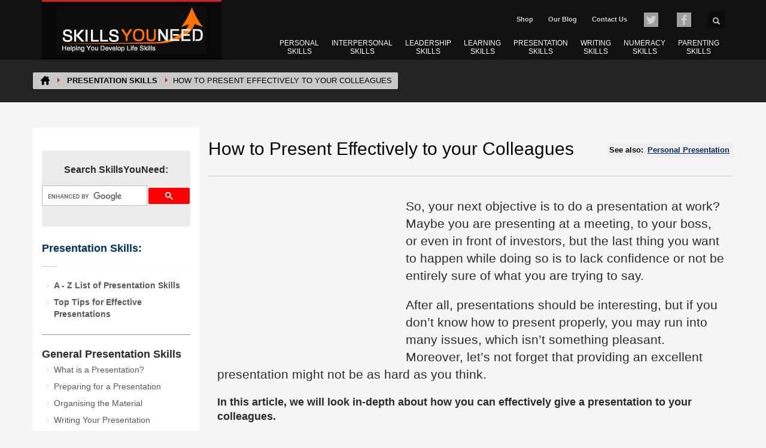

--- FILE ---
content_type: text/html
request_url: https://www.skillsyouneed.com/rhubarb/present-effectively-colleagues.html
body_size: 9295
content:
<!doctype html>
<html lang="en-GB"><!-- InstanceBegin template="/Templates/rhubarb.dwt" codeOutsideHTMLIsLocked="false" -->
<head>
	<style>
#zn-res-menu ul.default-submenu {
    position: relative !important;
}
@media ( max-width : 767px) and (min-width: 717px) {
    ul li.topnav-margin {
        margin-left: 15px;
    }
    p#logo {
        margin-bottom: 0;
    }
}
@media only screen and (max-width: 480px) {
	#search {
		margin-left: 15px;
		display: block !important;
	}
	ul li.topnav-margin {
		margin-left: 15px;
	}
}
@media only screen and (max-width: 410px) {
	ul li.topnav-margin {
		margin-left: 10px;
	}
	#search {
		margin-left: 10px;
	}
}
@media only screen and (max-width: 320px) {
	ul li.topnav-margin {
		margin-left: 8px;
	}
	#search {
		right: 0;
	}
}
</style>
<!-- Google tag (gtag.js) -->
<script async src="https://www.googletagmanager.com/gtag/js?id=G-7Q8DH02WP1"></script>
<script>
  window.dataLayer = window.dataLayer || [];
  function gtag(){dataLayer.push(arguments);}
  gtag('js', new Date());
  gtag('config', 'G-7Q8DH02WP1');
</script>
<!-- InstanceBeginEditable name="Meta" -->
	<title>Effective Presentations to Colleagues | SkillsYouNeed</title> <meta name="description" content="Presenting in front of colleagues may not be the most pleasant experience, but effective preparation is the key to success."/> <meta name="author" content="(c) Copyright skillsyouneed.com 2011-2026"/> <meta http-equiv="Content-Type" content="text/html; charset=utf-8"/> <link rel="canonical" href="https://www.skillsyouneed.com/rhubarb/present-effectively-colleagues.html"/>
<!-- InstanceEndEditable -->
	<meta name="viewport" content="width=device-width, initial-scale=1.0">
	<link rel="stylesheet" href="https://www.skillsyouneed.com/css/syn-styles-min-beta.css" type="text/css" />
 <!-- InstanceBeginEditable name="DocWrite" -->
	<!-- InstanceEndEditable -->
	<link rel="shortcut icon" href="../images/favicons/favicon.png">
	<link rel="apple-touch-icon" href="../images/favicons/apple-touch-icon-57x57.png">
	<link rel="apple-touch-icon" sizes="72x72" href="../images/favicons/apple-touch-icon-72x72.png">
	<link rel="apple-touch-icon" sizes="114x114" href="../images/favicons/apple-touch-icon-114x114.png">
 <script src="https://ajax.googleapis.com/ajax/libs/jquery/1.12.4/jquery.min.js"></script>
	<script async src="https://pagead2.googlesyndication.com/pagead/js/adsbygoogle.js?client=ca-pub-0066143052735146" crossorigin="anonymous"></script>
</head>
<body class="">
	<div id="page_wrapper">
		<div id="header-container">
	<!--/header/-->
	<header id="header" class="site-header style2">
			<div class="container siteheader-container">
			<!-- logo -->
				<p id="logo"><a href="https://www.skillsyouneed.com"><img src="https://www.skillsyouneed.com/images/syn3.png" alt="SkillsYouNeed"></a></p>
				 <ul class="topnav navRight kl-top-header">
                        <li class="topnav-margin sub-header-text-link"><a href="https://www.skillsyouneed.com/shop/">Shop</a></li>
                        <li class="topnav-margin sub-header-text-link"><a href="https://www.skillsyouneed.com/rhubarb.html">Our Blog</a></li>
                        <li class="topnav-margin sub-header-text-link"><a href="https://www.skillsyouneed.com/contact.php">Contact Us</a></li>
                        <li class="topnav-margin" id="twitter"><a class="social-media-sprites-tw" href="https://twitter.com/skillsyouneed"
                            onMouseOut="MM_swapImgRestore()" onMouseOver="MM_swapImage('twitter','','https://www.skillsyouneed.com/images/twitter-c.png',1)">
                        </a></li>
                        <li class="topnav-margin" id="facebook"><a class="social-media-sprites-fb" href="https://www.facebook.com/skillsyouneed"
                            onMouseOut="MM_swapImgRestore()" onMouseOver="MM_swapImage('facebook','','https://www.skillsyouneed.com/images/facebook-c.png',1)">
                        </a></li>
                        <li id="search" class="header-search"><a class="searchBtn"><span class="glyphicon glyphicon-search icon-search icon-white"></span></a>
												<div class="search top-nav-search">
												<script>
													(function() {
													var cx = 'partner-pub-0066143052735146:3282345267';
													var gcse = document.createElement('script');
													gcse.type = 'text/javascript';
													gcse.async = true;
													gcse.src = 'https://cse.google.com/cse.js?cx=' + cx; 
													var s = document.getElementsByTagName('script')[0];
													s.parentNode.insertBefore(gcse, s);})();
												</script>
													<div class="gcse-searchbox-only"></div>
                        </div></li>
				</ul>
			<div id="zn-res-menuwrapper">
				<a class="zn-res-trigger zn-header-icon"></a>
			</div>
<nav id="main-menu" class="main-nav menu-two-layer zn_mega_wrapper">
					<ul id="menu-main-menu" class="main-menu zn_mega_menu clearfix">
						<!-- PERSONAL SKILLS -->
 	<li class="menu-item-has-children menu-item-mega-parent"><a href="https://www.skillsyouneed.com/personal-skills.html">PERSONAL <br>SKILLS</a> <ul class="hg_mega_container container clearfix">							
							<li class="menu-item-has-childern col-sm-12 active syn-menu-title">
								<a href="https://www.skillsyouneed.com/personal-skills.html" class="zn_mega_title">PERSONAL SKILLS <i class="syn-sprite syn-sprite-ps pull-right syn-menu-icon"></i>
								</a>
 	 	</li>
 		<li class="menu-item-has-childern col-sm-6 active cleft">
 	 		<ul class="clearfix zn-menu-visible default-submenu">
			<li><a class="inner-elem" href="https://www.skillsyouneed.com/ps/personal-development.html">Personal Development</a></li>
        <li><a class="inner-elem" href="https://www.skillsyouneed.com/ps/career-management-skills.html">Career Management Skills</a></li>
 			<li><a class="inner-elem" href="https://www.skillsyouneed.com/ps/personal-skills-mind.html">Personal Skills for the Mind</a></li>
 		 	<li><a class="inner-elem" href="https://www.skillsyouneed.com/ps/stress-management.html">Stress and Stress Management</a></li>
 		 </ul>
 		</li>
 		<li class="menu-item-has-childern col-sm-6 active syn-menu-border-left">
 	 		<ul class="clearfix zn-menu-visible default-submenu">
 			<li><a class="inner-elem" href="https://www.skillsyouneed.com/ps/assertiveness.html">Assertiveness</a></li>
		 <li><a class="inner-elem" href="https://www.skillsyouneed.com/ps/living-well.html">Living Well, Living Ethically</a></li>
 		 <li><a class="inner-elem" href="https://www.skillsyouneed.com/ps/healthy-body.html">Caring for Your Body</a></li>
      <li><a class="inner-elem" href="https://www.skillsyouneed.com/ps/anger-and-aggression.html">Anger and Aggression</a></li></ul>
 		</li><li class="menu-item-has-childern col-sm-12 active cleft syn-mobile-menu-tweak"><a class="zn_mega_title zn_mega_title_hide v-hidden">E-BOOKS</a>
 	 		<ul class="clearfix zn-menu-visible default-submenu">
									<li><hr></li>
 			<li>
				<div class="col-sm-4">Our eBooks:<br><a class="inner-elem text-center" href="https://www.skillsyouneed.com/shop/guide-to-life.html"><img src="https://www.skillsyouneed.com/images/shop/gtl-menu.png" alt="The Skills You Need Guide to Life" loading="lazy"><br><br>The Skills You Need Guide to Life</a>
	 			</div>
				<div class="col-sm-4 syn-menu-border-left"><br><a class="inner-elem text-center" href="https://www.skillsyouneed.com/shop/personal-development.html"><img src="https://www.skillsyouneed.com/images/shop/pd.png" class="syn-ps-book" alt="Personal Development - Skills You Need Guide" loading="lazy"><br><br>The Skills You Need Guide to Personal Development</a>
	 			</div>
				<div class="col-sm-4 syn-menu-border-left"><br>
	 			<a class="inner-elem text-center" href="https://www.skillsyouneed.com/shop/stress-management.html"><img src="https://www.skillsyouneed.com/images/shop/stress.png" class="syn-ps-book" alt="The Skills You Need Guide to Stress and Stress Management" loading="lazy"><br><br>The Skills You Need Guide to Stress and Stress Management</a>
	 			</div>
										<div class="clearfix"></div>
 			</li></ul>
 		</li>
 	 </ul>
 	</li><!-- INTERPERSONAL SKILLS -->
 	<li class="menu-item-has-children menu-item-mega-parent"><a href="https://www.skillsyouneed.com/interpersonal-skills.html">INTERPERSONAL <br>SKILLS</a>
 <ul class="hg_mega_container container clearfix">							
							<li class="menu-item-has-childern col-sm-12 active syn-menu-title">
 		<a href="https://www.skillsyouneed.com/interpersonal-skills.html" class="zn_mega_title">INTERPERSONAL SKILLS <i class="syn-sprite syn-sprite-ips pull-right syn-menu-icon"></i></a>
 	 	</li>
 		 <li class="menu-item-has-childern col-sm-6 active cleft">
 	 		<ul class="clearfix zn-menu-visible default-submenu">
		 	<li><a class="inner-elem" href="https://www.skillsyouneed.com/ips/communication-skills.html">Communication Skills</a></li>
	<li><a class="inner-elem" href="https://www.skillsyouneed.com/general/emotional-intelligence.html">Emotional Intelligence</a></li>
<li><a class="inner-elem" href="https://www.skillsyouneed.com/ips/conflict-and-mediation.html">Conflict Resolution and Mediation Skills</a></li>
<li><a class="inner-elem" href="https://www.skillsyouneed.com/ips/customer-service.html">Customer Service Skills</a></li>
 		 </ul>
 		 </li>
 		 <li class="menu-item-has-childern col-sm-6 active syn-menu-border-left">
 	 		<ul class="clearfix zn-menu-visible default-submenu">
 			<li><a class="inner-elem" href="https://www.skillsyouneed.com/ips/teams-groups-meetings.html">Team-Working, Groups and Meetings</a></li>
 		 <li><a class="inner-elem" href="https://www.skillsyouneed.com/ips/decision-making-problem-solving.html">Decision-Making and Problem-Solving</a></li>
		 <li><a class="inner-elem" href="https://www.skillsyouneed.com/ips/negotiation-persuasion-skills.html">Negotiation and Persuasion Skills</a></li>
<li><a class="inner-elem" href="https://www.skillsyouneed.com/ips/relationship-skills.html">Personal and Romantic Relationship Skills</a></li>
		 </ul>
 		 </li>
 		 <li class="menu-item-has-childern col-sm-12 active cleft syn-mobile-menu-tweak"><a class="zn_mega_title zn_mega_title_hide v-hidden">QUIZ</a>
 	 		<ul class="clearfix zn-menu-visible default-submenu">
 	 			<li><hr></li>
		 	<li>
										<div class="pull-left"><i class="syn-sprite syn-sprite-quiz syn-quiz-icon"></i></div>
										<div class="pull-left syn-pad-left-20">Take the: <br><a class="inner-elem" href="https://www.skillsyouneed.com/quiz/343479">Interpersonal Skills Self-Assessment</a>
	 			</div>
	 			<div class="clearfix syn-hide-mobile"></div>
 			</li> 
 			<li><hr></li>
 		 </ul>
 		 </li>
 		 <li class="menu-item-has-childern col-sm-12 active cleft syn-mobile-menu-tweak"><a class="zn_mega_title zn_mega_title_hide v-hidden">E-BOOKS</a>
 	 		<ul class="clearfix zn-menu-visible default-submenu">
 	 			<li>
				<div class="col-sm-8">Our eBooks:<br><a class="inner-elem text-center" href="https://www.skillsyouneed.com/shop/interpersonal-skills-guide.html"><img src="https://www.skillsyouneed.com/images/shop/ips2.png" alt="The Skills You Need Guide to Interpersonal Skills" loading="lazy"><br><br>The Skills You Need Guide to Interpersonal Skills</a>
	 			</div>
				<div class="col-sm-4 syn-menu-border-left"><br><a class="inner-elem text-center" href="https://www.skillsyouneed.com/shop/personal-relationships.html"><img src="https://www.skillsyouneed.com/images/shop/personal-relations-menu.png" class="syn-ps-book" alt="The Skills You Need Guide to Personal and Romantic Relationships" loading="lazy"><br><br>Guide to Personal and Romantic Relationships</a>
	 			</div>

										<div class="clearfix"></div>
 			</li></ul>
 		 </li>
 </ul>
 </li><!-- LEADERSHIP SKILLS -->
 <li class="menu-item-has-children menu-item-mega-parent"><a href="https://www.skillsyouneed.com/leadership-skills.html">LEADERSHIP <br>SKILLS</a>
 <ul class="hg_mega_container container clearfix">							
							<li class="menu-item-has-childern col-sm-12 active syn-menu-title">
 		<a href="https://www.skillsyouneed.com/leadership-skills.html" class="zn_mega_title ">LEADERSHIP SKILLS <i class="syn-sprite syn-sprite-lead pull-right syn-menu-icon"></i>
 		</a>
 	</li>
 	<li class="menu-item-has-childern col-sm-6 active cleft">
 	 		<ul class="clearfix zn-menu-visible default-submenu">
 			<li><a class="inner-elem" href="https://www.skillsyouneed.com/lead/understanding-leadership.html">Understanding Leadership</a></li> 
		 	<li><a class="inner-elem" href="https://www.skillsyouneed.com/lead/planning-organising-skills.html">Planning and Organising Skills</a></li> 
 		</ul>
 	</li>
 	<li class="menu-item-has-childern col-sm-6 active syn-menu-border-left">
 	 		<ul class="clearfix zn-menu-visible default-submenu">
 			<li><a class="inner-elem" href="https://www.skillsyouneed.com/lead/leading-people.html">Leading People</a></li>
 		 <li><a class="inner-elem" href="https://www.skillsyouneed.com/lead/change-management.html">Change Management</a></li>
 		</ul>
 	</li>
 	<li class="menu-item-has-childern col-sm-12 active cleft syn-mobile-menu-tweak"><a class="zn_mega_title zn_mega_title_hide v-hidden">QUIZ</a>
 	 		<ul class="clearfix zn-menu-visible default-submenu">
 	 			<li><hr></li>
		 	<li>
										<div class="pull-left"><i class="syn-sprite syn-sprite-quiz syn-quiz-icon"></i></div>
										<div class="pull-left syn-pad-left-20">Take the: <br><a class="inner-elem" href="https://www.skillsyouneed.com/quiz/325444">What Sort of Leader are You? Quiz</a>
	 			</div>
	 			<div class="clearfix syn-hide-mobile"></div>
 			</li> 
 			<li><hr></li>
 		 </ul>
 		 </li>
 	<li class="menu-item-has-childern col-sm-12 active cleft syn-mobile-menu-tweak"><a class="zn_mega_title zn_mega_title_hide v-hidden">E-BOOKS</a>
 	 		<ul class="clearfix zn-menu-visible default-submenu">
<li>
<div class="col-sm-9">Our eBooks:<br><a class="inner-elem text-center" href="https://www.skillsyouneed.com/shop/leadership-guide.html"><img src="https://www.skillsyouneed.com/images/shop/leadership-menu.png" alt="The Skills You Need Guide to Leadership" loading="lazy"><br><br>The Skills You Need Guide to Leadership</a>
</div>
<div class="col-sm-3 syn-menu-border-left"><br><a class="inner-elem text-center" href="https://www.skillsyouneed.com/shop/jobs-careers-guide.html"><img src="https://www.skillsyouneed.com/images/shop/self-employment-menu.png" class="syn-ps-book" alt="The Skills You Need Guide to Jobs and Careers: Self-Employment and Running Your Own Business" loading="lazy"><br><br>Self-Employment and Running Your Own Business</a>
</div>
<div class="clearfix"></div>
</li> </ul>
 		</li>
 	 </ul>
 </li><!-- LEARNING SKILLS -->
 <li class="menu-item-has-children menu-item-mega-parent"><a href="https://www.skillsyouneed.com/learning-skills.html">LEARNING <br>SKILLS</a>
 <ul class="hg_mega_container container clearfix">							
							<li class="menu-item-has-childern col-sm-12 active syn-menu-title">
 		<a href="https://www.skillsyouneed.com/learning-skills.html" class="zn_mega_title">LEARNING SKILLS <i class="syn-sprite syn-sprite-learn pull-right syn-menu-icon"></i>
 		</a>
 			</li>
 			<li class="menu-item-has-childern col-sm-6 active cleft">
 	 		<ul class="clearfix zn-menu-visible default-submenu">
		 	<li><a class="inner-elem" href="https://www.skillsyouneed.com/learn/study-skills.html">Study Skills</a></li>
	 		 <li><a class="inner-elem" href="https://www.skillsyouneed.com/learn/dissertation-writing.html">Writing a Dissertation or Thesis</a></li> 
 				</ul>
 			</li>
 			<li class="menu-item-has-childern col-sm-6 active syn-menu-border-left">
 	 		<ul class="clearfix zn-menu-visible default-submenu">
		 	<li><a class="inner-elem" href="https://www.skillsyouneed.com/learn/research-methods.html">Research Methods</a></li>
		 <li><a class="inner-elem" href="https://www.skillsyouneed.com/learn/teach-mentor-coach.html">Teaching, Coaching, Mentoring and Counselling</a></li>
 				</ul>
 			</li>	<li class="menu-item-has-childern col-sm-12 active cleft syn-mobile-menu-tweak"><a class="zn_mega_title zn_mega_title_hide v-hidden">E-BOOKS</a>
 	 		<ul class="clearfix zn-menu-visible default-submenu">
 	 			<li><hr></li>
 	 			<li>
										<div class="col-sm-8">Our eBooks:<br><a class="inner-elem text-center" href="https://www.skillsyouneed.com/shop/student-guide.html"><img src="https://www.skillsyouneed.com/images/shop/students-guide.png" alt="The Skills You Need Guide for Students" loading="lazy"><br><br>The Skills You Need Guide for Students</a>
	 			</div>
					<div class="col-sm-4 syn-menu-border-left"><br><a class="inner-elem text-center" href="https://www.skillsyouneed.com/shop/coaching.html"><img src="https://www.skillsyouneed.com/images/shop/coaching-menu.png" class="syn-ps-book" alt="The Skills You Need Guide to Coaching and Mentoring" loading="lazy"><br><br>Guide to Coaching and Mentoring</a>
	 			</div>
										<div class="clearfix"></div>
 			</li> 
 		</ul>
 		 </li>
 </ul>
 </li>
 <!-- PRESENTATION SKILLS -->
 <li class="menu-item-has-children menu-item-mega-parent narrow-mega narrow-parent"><a href="https://www.skillsyouneed.com/presentation-skills.html">PRESENTATION <br>SKILLS</a>
 <ul class="hg_mega_container container clearfix">							
							<li class="menu-item-has-childern col-sm-12 active syn-menu-title">
 		<a href="https://www.skillsyouneed.com/presentation-skills.html" class="zn_mega_title ">PRESENTATION SKILLS <i class="syn-sprite syn-sprite-present pull-right syn-menu-icon"></i>
 		</a>
 		 </li>
 		 <li class="menu-item-has-childern col-sm-6 active cleft">
 	 		<ul class="clearfix zn-menu-visible default-submenu">
		 	<li><a class="inner-elem" href="https://www.skillsyouneed.com/present/what-is-a-presentation.html">What is a Presentation?</a></li> 
	 		 <li><a class="inner-elem" href="https://www.skillsyouneed.com/present/presentation-tips.html">Top Tips for Effective Presentations</a></li> 
 		 </ul>
 		 </li>
 		 <li class="menu-item-has-childern col-sm-6 active syn-menu-border-left">
 	 		<ul class="clearfix zn-menu-visible default-submenu">
		 	<li><a class="inner-elem" href="https://www.skillsyouneed.com/present/presentation-nerves.html">Coping with Presentation Nerves</a></li> 
		 	<li><a class="inner-elem" href="https://www.skillsyouneed.com/present/giving-a-speech.html">Giving a Speech</a></li>
 		 </ul>
 		 </li>
 		 </ul>
 </li><!-- WRITING SKILLS -->
 <li class="menu-item-has-children menu-item-mega-parent narrow-mega narrow-parent"><a href="https://www.skillsyouneed.com/writing-skills.html">WRITING <br>SKILLS</a>
 <ul class="hg_mega_container container clearfix">							
							<li class="menu-item-has-childern col-sm-12 active syn-menu-title">
 		<a href="https://www.skillsyouneed.com/writing-skills.html" class="zn_mega_title">WRITING SKILLS <i class="syn-sprite syn-sprite-write pull-right syn-menu-icon"></i>
 		</a>
 		 </li>
 		 <li class="menu-item-has-childern col-sm-6 active cleft">
 	 		<ul class="clearfix zn-menu-visible default-submenu">
		 	<li><a class="inner-elem" href="https://www.skillsyouneed.com/write/grammar1.html">Grammar: An Introduction</a></li> 
	 		 <li><a class="inner-elem" href="https://www.skillsyouneed.com/write/common-mistakes1.html">Common Mistakes in Writing</a></li> 
 		 </ul>
 		 </li>
 		 <li class="menu-item-has-childern col-sm-6 active syn-menu-border-left">
 	 		<ul class="clearfix zn-menu-visible default-submenu">
		 	<li><a class="inner-elem" href="https://www.skillsyouneed.com/write/cv-resume.html">Writing a CV or Résumé</a></li> 
		 	<li><a class="inner-elem" href="https://www.skillsyouneed.com/write/covering-letter.html">Writing a Covering Letter</a></li>
 		 </ul>
 		 </li>
 		 </ul>
 </li><!-- NUMERACY SKILLS -->
 <li class="menu-item-has-children menu-item-mega-parent"><a href="https://www.skillsyouneed.com/numeracy-skills.html">NUMERACY <br>SKILLS</a>
 <ul class="hg_mega_container container clearfix">
							<li class="menu-item-has-childern col-sm-12 active syn-menu-title">
 		<a href="https://www.skillsyouneed.com/numeracy-skills.html" class="zn_mega_title">NUMERACY SKILLS <i class="syn-sprite syn-sprite-num pull-right syn-menu-icon"></i>
 		</a>
 		 </li>
 		 <li class="menu-item-has-childern col-sm-6 active cleft">
 	 		<ul class="clearfix zn-menu-visible default-submenu">
			<li><a href="https://www.skillsyouneed.com/num/money-management.html">Money Management and Financial Skills</a></li>
		 	<li><a class="inner-elem" href="https://www.skillsyouneed.com/num/real-world-math.html">Real-World Maths</a></li>  
 		 </ul>
 		 </li>
 		 <li class="menu-item-has-childern col-sm-6 active syn-menu-border-left">
 	 		<ul class="clearfix zn-menu-visible default-submenu">
			<li><a class="inner-elem" href="https://www.skillsyouneed.com/num/geometry.html">Introduction to Geometry</a></li> 
		 	<li><a class="inner-elem" href="https://www.skillsyouneed.com/num/graphs-charts.html">Graphs and Charts</a></li> 
 		 </ul>
			 </li>
 		 <li class="menu-item-has-childern col-sm-12 active cleft syn-mobile-menu-tweak"><a class="zn_mega_title zn_mega_title_hide v-hidden">QUIZ</a>
 	 		<ul class="clearfix zn-menu-visible default-submenu">
 	 			<li><hr></li>
		 	<li>
										<div class="pull-left"><i class="syn-sprite syn-sprite-quiz syn-quiz-icon"></i></div>
										<div class="pull-left syn-pad-left-20">Take our: <br><a class="inner-elem" href="https://www.skillsyouneed.com/quiz/230001">Numeracy Quiz</a>
	 			</div>
	 			<div class="clearfix syn-hide-mobile"></div>
 			</li> 
 		 </ul>
 		 </li>
	 <li class="menu-item-has-childern col-sm-12 active cleft syn-mobile-menu-tweak"><a class="zn_mega_title zn_mega_title_hide v-hidden">E-BOOKS</a>
 	 		<ul class="clearfix zn-menu-visible default-submenu">
 	 			<li><hr></li>
 	 			<li>
										<div>Our eBooks:<br><a class="inner-elem text-center" href="https://www.skillsyouneed.com/shop/guide-to-numeracy.html"><img src="https://www.skillsyouneed.com/images/shop/num-4books-m.png" alt="The Skills You Need Guide to Numeracy" loading="lazy"><br><br>The Skills You Need Guide to Numeracy</a>
	 			</div>
										<div class="clearfix"></div>
 			</li> 
 		</ul>
 		 </li>
 </ul>
 </li>
 <!-- PARENTING SKILLS -->
 <li class="menu-item-has-children menu-item-mega-parent narrow-mega narrow-parent"><a href="https://www.skillsyouneed.com/parenting-skills.html">PARENTING <br>SKILLS</a>
 <ul class="hg_mega_container container clearfix">							
							<li class="menu-item-has-childern col-sm-12 active syn-menu-title">
 		<a href="https://www.skillsyouneed.com/parenting-skills.html" class="zn_mega_title">PARENTING SKILLS <i class="syn-sprite syn-sprite-parent pull-right syn-menu-icon"></i>
 		</a>
 		 </li>
 		 <li class="menu-item-has-childern col-sm-6 active cleft">
 	 		<ul class="clearfix zn-menu-visible default-submenu">
		 	<li><a class="inner-elem" href="https://www.skillsyouneed.com/parent/pregnancy-and-babies.html">Pregnancy and Babies</a></li> 
	 		 <li><a class="inner-elem" href="https://www.skillsyouneed.com/parent/young-children.html">Toddlers and Young Children</a></li> 
 	 		 <li><a class="inner-elem" href="https://www.skillsyouneed.com/parent/teenagers.html">Parenting Teenagers</a></li> 
 		 </ul>
 		 </li>
 		 <li class="menu-item-has-childern col-sm-6 active syn-menu-border-left">
 	 		<ul class="clearfix zn-menu-visible default-submenu">
		 	<li><a class="inner-elem" href="https://www.skillsyouneed.com/parent/entertaining-children.html">Entertaining Children</a></li>
		 <li><a class="inner-elem" href="https://www.skillsyouneed.com/parent/learning-and-developing.html">Learning and Developing</a></li>
 		 <li><a class="inner-elem" href="https://www.skillsyouneed.com/parent/bullying.html">Bullying</a></li>
 		 </ul>
 		 </li>
 		 </ul>
					 </li>
 		 </ul>
				</nav>
 </div>
 </header>
	</div>
 <!--/end header/-->
			<div class="widget header-main-bg">
 		<div class="row breadcrumbs-row">
 		 		<!-- InstanceBeginEditable name="BreadCrumbs" -->
 	 <div class="container">
						<ul class="breadcrumbs fixclear pull-left">
							<li class="breadcrumbs-home"><a href="https://www.skillsyouneed.com"><img src="https://www.skillsyouneed.com/images/home-icon.png" alt="HOME"></a></li>
							<li class="breadcrumbs-section"><a href="https://www.skillsyouneed.com/presentation-skills.html">Presentation Skills</a></li> <li>How to Present Effectively to your Colleagues</li></ul>
					</div><!-- InstanceEndEditable -->
				</div>
 	</div>
 <section id="content">
			<div class="container">
			 <div id="mainbody">
			 <div class="row">
			 <div id="main-sidebar" class="col-md-3">
			 <div id="sidebar" class="sidebar-left">
 <div class="widget hidden-sm">
 <br>
<div class="infobox1">
<div class="widget">
			 <div class="Search">
			 <p><strong>Search SkillsYouNeed:</strong></p>
<div class="gcse-searchbox-only"></div>
		 </div>
	 </div>
</div>
<br>
<!-- InstanceBeginEditable name="Sidebar" -->
<p class="title"><strong><a href="https://www.skillsyouneed.com/presentation-skills.html">Presentation Skills:</a></strong></p>
<ul class="menu">
<li><a href="https://www.skillsyouneed.com/present/"><strong>A - Z List of Presentation Skills</strong></a></li>
<li><a href="https://www.skillsyouneed.com/present/presentation-tips.html"><strong>Top Tips for Effective Presentations</strong></a></li>
</ul><hr>
<ul class="menu">
<li class="first-para">General Presentation Skills</li>
 <li><a href="https://www.skillsyouneed.com/present/what-is-a-presentation.html">What is a Presentation?</a></li>
 <li><a href="https://www.skillsyouneed.com/present/prepare-presentation.html">Preparing for a Presentation</a></li>
 <li><a href="https://www.skillsyouneed.com/present/organise-material.html">Organising the Material</a></li>
 <li><a href="https://www.skillsyouneed.com/present/writing-your-presentation.html">Writing Your Presentation</a></li>
 <li><a href="https://www.skillsyouneed.com/present/presentation-method.html">Deciding the Presentation Method</a></li>
<li><a href="https://www.skillsyouneed.com/present/presentation-notes.html">Managing your Presentation Notes</a></li>
 <li><a href="https://www.skillsyouneed.com/present/visual-aids.html">Working with Visual Aids</a></li>
<li><a href="https://www.skillsyouneed.com/present/presenting-data.html">Presenting Data</a></li>
 <li><a href="https://www.skillsyouneed.com/present/manage-the-event.html">Managing the Event</a></li>
 <li><a href="https://www.skillsyouneed.com/present/presentation-nerves.html">Coping with Presentation Nerves</a></li>
 <li><a href="https://www.skillsyouneed.com/present/presentation-questions.html">Dealing with Questions</a></li>
 <li><a href="https://www.skillsyouneed.com/rhubarb/expert-presentation-skills.html">How to Build Presentations Like a Consultant</a></li>
	<li><a href="https://www.skillsyouneed.com/present/self-presentation.html">Self-Presentation in Presentations</a></li>
 </ul>
 <br>
<ul class="menu">
<li class="first-para">Specific Presentation Events</li>
<li><a href="https://www.skillsyouneed.com/ips/remote-meetings.html">Remote Meetings and Presentations</a></li>
<li><a href="https://www.skillsyouneed.com/present/giving-a-speech.html">Giving a Speech</a></li>
<li><a href="https://www.skillsyouneed.com/present/interview-presentations.html">Presentations in Interviews</a></li>
<li><a href="https://www.skillsyouneed.com/present/presenting-to-large-groups.html">Presenting to Large Groups and Conferences</a></li>
<li><a href="https://www.skillsyouneed.com/present/lectures-and-seminars.html">Giving Lectures and Seminars</a></li>
<li><a href="https://www.skillsyouneed.com/present/press-conference.html">Managing a Press Conference</a></li>
<li><a href="https://www.skillsyouneed.com/present/public-consultation-speaking.html">Attending Public Consultation Meetings</a></li>
<li><a href="https://www.skillsyouneed.com/present/public-consultation-managing.html">Managing a Public Consultation Meeting</a></li>
<li><a href="https://www.skillsyouneed.com/present/crisis-communications.html">Crisis Communications</a></li>
</ul>
 <br>
<ul class="menu">
<li class="first-para">Elsewhere on Skills You Need:</li>
<li><a href="https://www.skillsyouneed.com/ips/communication-skills.html">Communication Skills</a></li>
<li><a href="https://www.skillsyouneed.com/lead/facilitation-skills.html">Facilitation Skills</a></li>
<li><a href="https://www.skillsyouneed.com/ips/teams-groups-meetings.html">Teams, Groups and Meetings</a></li>
<li><a href="https://www.skillsyouneed.com/ips/effective-speaking.html">Effective Speaking</a></li>
<li><a href="https://www.skillsyouneed.com/ips/question-types.html">Question Types</a></li>
		 </ul>
 <br>
 <!-- InstanceEndEditable -->
<hr>
<div class="infobox1">
			 <p class="first-para">Subscribe to our FREE newsletter and start improving your life in just 5 minutes a day.</p>
<a class="btn-element btn btn-fullcolor btn-skewed syn-subscribe-btn block-center lead" href="https://efd4cb5d.sibforms.com/serve/[base64]" title="Subscribe">
<span class="text_align_center">Subscribe</span></a>
<p>You'll get our 5 free <br><em>'One Minute Life Skills'</em> <br>and our weekly newsletter.</p>
<p><small>We'll never share your email address and you can unsubscribe at any time.</small></p>
</div>
<hr>
<!-- InstanceBeginEditable name="menu-bottom" -->
 <br>
<!-- InstanceEndEditable -->
			 <!-- end sidebar menu bottom -->
		 </div>
			 <!-- end widget -->
		 </div>
		 </div>
			 <!-- END OF SIDEBAR-->
			 <!-- START OF content-->
 <!-- google_ad_section_start -->
 <div class="col-md-9 content_start">
 	<div class="row">
 <div class="page-title"><!-- InstanceBeginEditable name="Rhubarb-Posts" -->
 
 <!-- InstanceEndEditable --><!-- InstanceBeginEditable name="PageTitle" -->
 <h1 class="pull-left">How to Present Effectively to your Colleagues</h1>
 <span class= "pull-right toplink">See also: <a href="https://www.skillsyouneed.com/ps/personal-presentation.html">Personal Presentation</a></span>
						<!-- InstanceEndEditable -->
 </div>
 </div>
 <div class="clear"></div>
			 <!-- InstanceBeginEditable name="Content" -->
<div class="new_ad_left">
<!-- new-rhubarb-top -->
<ins class="adsbygoogle"
 style="display:block"
 data-ad-client="ca-pub-0066143052735146"
 data-ad-slot="5696236469"
 data-ad-format="rectangle,horizontal"></ins>
<script>
(adsbygoogle = window.adsbygoogle || []).push({});
</script>
</div>
       <p class="lead">So, your next objective is to do a presentation at work? Maybe you are presenting at a meeting, to your boss, or even in front of investors, but the last thing you want to happen while doing so is to lack confidence or not be entirely sure of what you are trying to say.</p>
       <p class="lead">After all, presentations should be interesting, but if you don&rsquo;t know how to present properly, you may run into many issues, which isn&rsquo;t something pleasant. Moreover, let&rsquo;s not forget that providing an excellent presentation might not be as hard as you think.</p>
       <p class="first-para">In this article, we will look in-depth about how you can effectively give a presentation to your colleagues.</p>
   <h2>How to effectively present to your colleagues</h2>
   <h3>1. Know who your audience is</h3>
      <div class="text-center">
       <img src="https://www.skillsyouneed.com/images/rhubarb/know-your-audience.png" alt="Lots of people in shades of grey with one green person." loading="lazy"/> </div>
   <br>
       <p>No matter who you present to, you have to <a href="https://www.skillsyouneed.com/write/know-your-audience.html"><strong>know your audience</strong></a>. Moreover, even when presenting to your colleagues, you should know where in the hierarchy they are.</p>
       <p>A presentation you give to a technical team won&rsquo;t be the same as a presentation you would give to your manager, CEO, or something else. Moreover, you need to plan your presentation and shape your audience. For this case, you must dig deep and learn more about your audience.</p>
       <p>However, the great news we can tell you is that you will present to your colleagues, so in this case, you most likely know more things about your colleagues. Just think about what they already know and what they are interested in knowing. In that case, you should learn more about them by asking what they are interested in learning more about or how they have heard about your work.</p>
       <p>For example, ask yourself the following questions:</p>
       <ul class="list-style2">
         <li><p>Are you going to present in a meeting      room?</p></li>
        <li><p>Or will it be on a stage in front of hundreds of employees?</p></li>
        <li><p>Or, are you going to present in front of only a couple of colleagues?</p></li>
       </ul>
       <p>Answering these questions will help you decide what you need to do further and what to expect before presenting.</p>
   <h3>2. Keep things simple</h3>
       <p>While you are planning your presentation, aim to keep things simple. Before you start the presentation, you should always aim to keep in mind the <a href="https://www.skillsyouneed.com/present/organise-material.html"><strong>key message</strong></a> of your presentation is? What are you trying to tell your colleagues?</p>
       <p>Your key message should be communicated briefly. For example, experts recommend you use the <a href="https://www.skillsyouneed.com/present/presentation-tips.html"><strong>elevator summary</strong></a>, a 30-second speech you can use to carry out your message. However, your speech shouldn&rsquo;t be longer than 15 words.</p>
       <p>Whichever rule you want to use, your priority should be to keep your core message focused on your brief. Moreover, if what you are trying to say isn&rsquo;t connected to your brief, avoid saying it and anything unrelated to your content.</p>
   <h3>3. Start to prepare</h3>
       <p>Whenever you are thinking about giving a presentation at work, you need to consider the following:</p>
       <ul class="list-style2">
         <li><p>What are the presentation&rsquo;s objectives?</p></li>
         <li><p>How can you illustrate all the points you are saying with data and facts?</p></li>
         <li><p>What type of information will interest your audience the most?</p></li>
         <li><p>What do you want them to do and say after the presentation?</p></li>
       </ul>
       <p>You are the person presenting, so you need to know what you want better than anyone in the room. Undoubtedly, you&rsquo;ll have to <a href="https://www.skillsyouneed.com/present/presentation-questions.html"><strong>answer questions</strong></a> after the presentation is over, so you need to be prepared to answer questions after the presentation is over.</p>
   <h3>4. Make eye contact</h3>
      <div class="text-center">
       <img src="https://www.skillsyouneed.com/images/rhubarb/communication-screens.png" alt="Three screens showing an ear a smile and an eye to denote listening and eye contact." loading="lazy"/> </div>
   <br>
       <p>You can&rsquo;t be successful in a presentation without making eye contact or only by making eye contact with one person in the room. It will look unprofessional and make you feel uncomfortable on your own. In fact, according to a <a href="https://www.betterup.com/blog/why-is-eye-contact-important#:~:text=Making%20eye%20contact%20helps%20both,improve%20communication%20between%20two%20people." target="_blank" rel="nofollow">study by Betterup</a>, eye contact helps you focus on the presentation and read facial expressions.</p>
       <p>In short, this helps the audience (your colleagues) connect to you and your presentation much more. Additionally, it helps you feel less nervous since you are <a href="https://www.skillsyouneed.com/ips/effective-speaking.html"><strong>talking to individuals</strong></a> and not an entire public (unless you have to).</p>
       <p>Avoid turning the lights off and trying to hide yourself. Instead, the lights should be equally focused on you because your presentation wouldn&rsquo;t be that valuable if you didn&rsquo;t present it.</p>
   <hr>
	 <div class="text-center">
<!-- new-rhubarb-middle -->
<ins class="adsbygoogle"
 style="display:block"
 data-ad-client="ca-pub-0066143052735146"
 data-ad-slot="3521499260"
 data-ad-format="rectangle,horizontal"></ins>
<script>
(adsbygoogle = window.adsbygoogle || []).push({});
</script>
</div>
	 <hr>
         <h2>5. Gather the right data</h2>
      <div class="text-center">
       <img src="https://www.skillsyouneed.com/images/rhubarb/gather-data.png" alt="Vector of a laptop screen showing a spreadsheet."/> </div>
   <br>
       <p>After this your next duty is to gather the right data you need for your presentation. Then, you need to plan the &lsquo;flow&rsquo; of your presentation and hit the main message and the key takeaways throughout the presentation.</p>
       <p>Once you have all of your key objectives in mind, you can start gathering your slides and other material together, bringing your data together, objectives, and the type of format you are planning to use in the presentation, whether it&rsquo;s going to be Google Slides, PowerPoint, a software, and more.</p>
       <p>Additionally, don&rsquo;t forget to <a href="https://www.skillsyouneed.com/present/prepare-presentation.html"><strong>prepare for your presentation</strong></a> out loud physically. Keep rehearsing and even do so with a mentor if you&rsquo;re worried things may not go according to plan. Or you can even try rehearsing in front of your friends. By continuously doing so, you are helping yourself fight any anxiety you may have while presenting. The more you present in front of people, the more confident you will feel and <a href="https://www.skillsyouneed.com/present/presentation-nerves.html"><strong>feel more prepared</strong></a>.</p>
         <h3>6. Try to keep your presentation short and simple</h3>
       <p>You&rsquo;re presenting in front of your colleagues, so you need to ensure your presentation is simple and easy to understand. This is no evening seminar or a speech that should take you an hour-long to complete or a lecture you are trying to tell on a Friday night out. So, keep it short and simple.</p>
       <p>Short presentations are much appreciated and easier for people to remember. Also, let&rsquo;s not forget that people's attention span has reduced over the years. According to statistics, the average attention span in 2000 was 15 seconds but has now shrunk to only 8 seconds!</p>
       <p>Moreover, the ideal time you want to aim for when presenting a presentation is <strong>20 minutes</strong>. If you have too much material to cover, try to simplify what you have to say and pack it into shorter sentences. You don&rsquo;t need to show the extra data your colleagues don&rsquo;t need to know.</p>
       <p>Alternatively, suppose you want your audience to know more. In that case, you can print it out as a hard copy and pass it out to your colleagues after the presentation is over, or even send an email to the people interested in knowing more.</p>
       <p>Furthermore, don&rsquo;t include too much information on your slides, and try to use as few slides as possible.</p>
         <h3>7. Use the 10-20-30 rule</h3>
       <p>Guy Kawasaki initially formulated the 10-20-30 rule. The rule explains that an effective presentation should be ten slides long, last for 20 minutes, and have a font size of 30. Here&rsquo;s why Guy Kawasaki came up with these rules:</p>
       <ul class="list-style2">
         <li><p><strong>Ten slides:</strong> Guy Kawasaki believes that ten slides are the ideal number every presentation should have. You don&rsquo;t want to bore your audience with too many slides and make them lose interest throughout the presentation, so the ideal number of slides a presentation should have is only 10.</p></li>
         <li><p><strong>20 minutes:</strong> Since your presentation will only be for 20 minutes, ten slides is the ideal number of slides you need throughout this period. Moreover, nobody likes most of their time wasted, so 20 minutes should be enough for you to go through 10 slides. Then, even if the presentation is long, you can spend the rest of the time answering questions.</p></li>
         <li><p><strong>30 font size:</strong> Many are confused about this part but, according to Guy Kawasaki, you need to ensure that everyone in the room can read the text of the presentation. The further into the back of the room you go, the more difficult things get to read, so in this case, with a font size of 30, things will get easier.</p></li>
       </ul>
         <hr>
       <h3>Wrapping it up</h3>
        <p>That&rsquo;s all for this article. These are our top tips on effectively presenting your presentation and what you need to know about presentations whenever you are presenting in front of your colleagues. Above all, it&rsquo;s important to ensure your presentation is clear and simple to understand. Nobody wants to sit and listen to a boring and long presentation. That isn&rsquo;t fun now, is it?</p>
       <p>Apply Guy Kawasaki&rsquo;s rule, and your presentation should be as attractive to your colleagues as it is to you!</p>
   <hr>
		 <!-- InstanceEndEditable -->
 <div class="bottom-links">
					 <!-- InstanceBeginEditable name="BottomLinks" -->
 <div class="newbig-links">
 <p>Continue to:<br>
 <a href="https://www.skillsyouneed.com/ps/confidence.html">Building Confidence</a><br>
	 <a href="https://www.skillsyouneed.com/ips/personal-appearance.html">Personal Appearance</a></p></div>
  <div class="text-center">
<!-- new-rhubarb-bottom -->
<ins class="adsbygoogle"
     style="display:block"
     data-ad-client="ca-pub-0066143052735146"
     data-ad-slot="6996342866"
     data-ad-format="auto"
     data-full-width-responsive="true"></ins>
<script>
     (adsbygoogle = window.adsbygoogle || []).push({});
</script>
</div>
 <div class="new-littlelinks">
 <p>See also:<br>
<a href="https://www.skillsyouneed.com/present/presentation-tips.html">Top Tips for Effective Presentations</a><br>
<a href="https://www.skillsyouneed.com/rhubarb/improving-presentation-skills.html">How to Improve Your Presentation Skills</a></p></div>
 <!-- InstanceEndEditable --> 
 <!-- google_ad_section_end -->
 </div>
		 </div>
		 </div>
			 <!-- end row -->
		 </div>
			<!-- end mainbody -->	
			</div><!-- end container -->
		</section><!-- end #content -->
<footer id="footer">
	<div class="container">
 <div class="row">
 <div class="col-md-12 text_align_center">
 <p class="bulb-smtxt"> <a href="https://efd4cb5d.sibforms.com/serve/[base64]">Subscribe to our Newsletter</a> | <a href="https://www.skillsyouneed.com/contact.php">Contact Us</a> | <a href="https://www.skillsyouneed.com/about.html">About Us</a></p>
 <hr>
 <p class="bulb-smtxt text_align_center">Search for more SkillsYouNeed:</p>
 <div class="col-md-2">
 </div>
 <div class="col-md-8 text_align_center">
<div class="gcse-searchbox-only"></div>
<div class="col-md-2">
</div>
</div>
</div>
</div>
		<div class="row">
			<div class="col-md-12">
				<div class="bottom fixclear">
					<!-- end social-icons -->
					<div class="copyright">
					<p><strong>&copy; 2011 - 2026 SkillsYouNeed.com</strong></p>
					 <p>The use of material found at skillsyouneed.com is free provided that copyright is acknowledged and a reference or link is included to the page/s where the information was found. Material from skillsyouneed.com may not be sold, or published for profit in any form without express written permission from skillsyouneed.com.</p>
<p><strong>For information on how to reference correctly please see our page on <a href="https://www.skillsyouneed.com/general/referencing.html" class="syn-reference">referencing</a>.</strong></p>
<p>&nbsp;</p></div>
			 </div><!-- end copyright -->
		 </div><!-- end bottom -->
		</div><!-- end row -->
 </div>
</footer>
<a href="#" id="totop">TOP</a>
</div>
<script async src="https://www.skillsyouneed.com/js/syn-scripts-min.js"></script>
</body>
<!-- InstanceEnd --></html>

--- FILE ---
content_type: text/html; charset=UTF-8
request_url: https://www.skillsyouneed.com/php_helpers/date.php
body_size: -172
content:
Jan 18, 2026

--- FILE ---
content_type: text/html; charset=utf-8
request_url: https://www.google.com/recaptcha/api2/aframe
body_size: 95
content:
<!DOCTYPE HTML><html><head><meta http-equiv="content-type" content="text/html; charset=UTF-8"></head><body><script nonce="65422fy8T0hBHNW9pNooig">/** Anti-fraud and anti-abuse applications only. See google.com/recaptcha */ try{var clients={'sodar':'https://pagead2.googlesyndication.com/pagead/sodar?'};window.addEventListener("message",function(a){try{if(a.source===window.parent){var b=JSON.parse(a.data);var c=clients[b['id']];if(c){var d=document.createElement('img');d.src=c+b['params']+'&rc='+(localStorage.getItem("rc::a")?sessionStorage.getItem("rc::b"):"");window.document.body.appendChild(d);sessionStorage.setItem("rc::e",parseInt(sessionStorage.getItem("rc::e")||0)+1);localStorage.setItem("rc::h",'1768750861403');}}}catch(b){}});window.parent.postMessage("_grecaptcha_ready", "*");}catch(b){}</script></body></html>